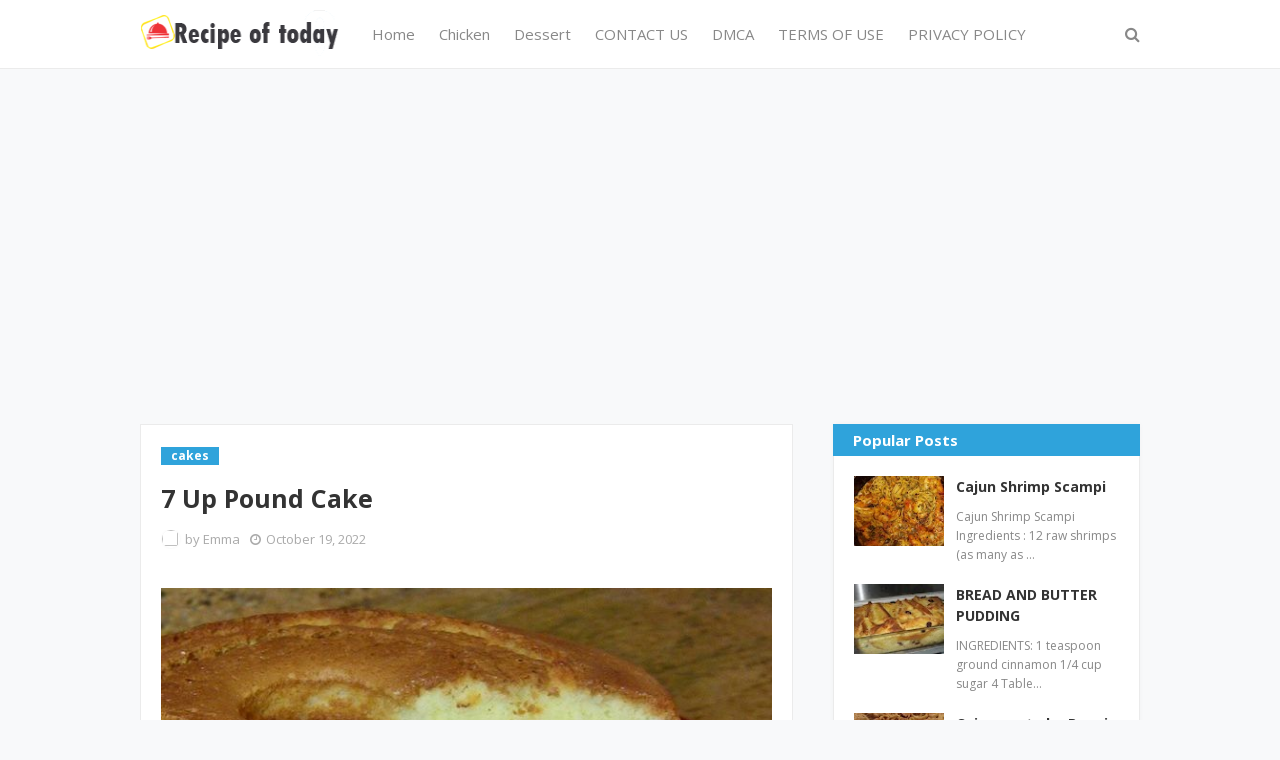

--- FILE ---
content_type: text/html; charset=utf-8
request_url: https://www.google.com/recaptcha/api2/aframe
body_size: 266
content:
<!DOCTYPE HTML><html><head><meta http-equiv="content-type" content="text/html; charset=UTF-8"></head><body><script nonce="2uUGY0mFoq7U3E2kwfpu1A">/** Anti-fraud and anti-abuse applications only. See google.com/recaptcha */ try{var clients={'sodar':'https://pagead2.googlesyndication.com/pagead/sodar?'};window.addEventListener("message",function(a){try{if(a.source===window.parent){var b=JSON.parse(a.data);var c=clients[b['id']];if(c){var d=document.createElement('img');d.src=c+b['params']+'&rc='+(localStorage.getItem("rc::a")?sessionStorage.getItem("rc::b"):"");window.document.body.appendChild(d);sessionStorage.setItem("rc::e",parseInt(sessionStorage.getItem("rc::e")||0)+1);localStorage.setItem("rc::h",'1769690953503');}}}catch(b){}});window.parent.postMessage("_grecaptcha_ready", "*");}catch(b){}</script></body></html>

--- FILE ---
content_type: text/javascript; charset=UTF-8
request_url: https://www.recipeoftoday.com/feeds/posts/default?alt=json-in-script&max-results=2&callback=jQuery1124034451672962512414_1769690951613&_=1769690951614
body_size: 5563
content:
// API callback
jQuery1124034451672962512414_1769690951613({"version":"1.0","encoding":"UTF-8","feed":{"xmlns":"http://www.w3.org/2005/Atom","xmlns$openSearch":"http://a9.com/-/spec/opensearchrss/1.0/","xmlns$blogger":"http://schemas.google.com/blogger/2008","xmlns$georss":"http://www.georss.org/georss","xmlns$gd":"http://schemas.google.com/g/2005","xmlns$thr":"http://purl.org/syndication/thread/1.0","id":{"$t":"tag:blogger.com,1999:blog-1748554373574594913"},"updated":{"$t":"2026-01-28T00:31:44.553-08:00"},"category":[{"term":"CHICKEN RECIPE"},{"term":"cakes"},{"term":"dinner"},{"term":"Shrimp"},{"term":"steak"},{"term":"cheesecake"},{"term":"pasta"},{"term":"Chicken"},{"term":"Beef"},{"term":"Pie"},{"term":"Beef tips"},{"term":"casserole"},{"term":"Bread"},{"term":"Cookies"},{"term":"cheesy"},{"term":"salad"},{"term":"Meatloaf"},{"term":"cabbage"},{"term":"potatoes"},{"term":"Taco"},{"term":"cheesesteak"},{"term":"sausage"},{"term":"Chocolate"},{"term":"Meatball"},{"term":"mushrooms"},{"term":"Banana"},{"term":"Goulash"},{"term":"Peanut Butter"},{"term":"Rice"},{"term":"Strawberry shortcake"},{"term":"dessert"},{"term":"potato"},{"term":"soup"},{"term":"Beef stew"},{"term":"pizza"},{"term":"shortcake"},{"term":"spghetti"},{"term":"Baked Crab Legs in Butter Sauce"},{"term":"Brownies"},{"term":"Cinnamon Bread"},{"term":"Coffee Cake"},{"term":"Cornbread"},{"term":"Cracker"},{"term":"Cream Cheese Chicken Enchiladas"},{"term":"Cream cheese"},{"term":"HAMBURGER"},{"term":"Noodles"},{"term":"Old fashioned goulash"},{"term":"Ooey Gooey Bars"},{"term":"Stir-Fry"},{"term":"Stuffing"},{"term":"Taco Casserole"},{"term":"YEAST ROLLS"},{"term":"bacon"},{"term":"burritos"},{"term":"cheeseburger"},{"term":"mac and cheese"},{"term":"salmon"},{"term":"7 minute frosting"},{"term":"A wonderful pie with a delicious and easy filling"},{"term":"AMAZING FORGOTTEN CHICKEN"},{"term":"AVOCADO TACOS"},{"term":"Air fry"},{"term":"Apple Dumplings"},{"term":"Arizona Sunshine Lemon Pie"},{"term":"Asparagus Stuffed Chicken Breast"},{"term":"BACON WRAPPED SMOKIES"},{"term":"Bacon and Tomato sandwiches"},{"term":"Baked Mac  Cheese"},{"term":"Baked Sweet and Sour Chicken"},{"term":"Baked cabbage steaks"},{"term":"Baked ribs recipe"},{"term":"Baklawa with walnut"},{"term":"Barrel cracker meatloaf"},{"term":"Bazlama turkish flatbread"},{"term":"Beef Shish Kebab"},{"term":"Beef Vegetable soup"},{"term":"Beef liver \u0026 onions"},{"term":"Big Mac French Toast"},{"term":"Biscuits"},{"term":"Blueberry"},{"term":"Blueberry Cheesecake"},{"term":"Boat pizza"},{"term":"Branda sandwich"},{"term":"Bread and Butter Pudding"},{"term":"Breadstick"},{"term":"Butter Buttermilk Biscuits"},{"term":"Butter biscuits"},{"term":"Buttermilk Pie"},{"term":"CHICKEN WINGS"},{"term":"CHOCOLATE CHIP DOUGHNUTS"},{"term":"CORNETTI"},{"term":"CRAB SEAFOOD SALAD"},{"term":"CREAM PUFFS"},{"term":"Cabbage Roll Casserole"},{"term":"Cabbage Soup With Smoked Sausage"},{"term":"Cajun Cabbage Jambalaya"},{"term":"Cajun Chicken An Broccoli Alfredo"},{"term":"Cajun Shrimp Deviled Eggs"},{"term":"Cannoncini stuffed with Italian cream"},{"term":"Carrot Cake"},{"term":"Cheddar Cheese Quick Bread"},{"term":"Cheesy Asparagus Casserole"},{"term":"Cheesy Ground Beef Dip"},{"term":"Cheesy Scalloped Potatoes"},{"term":"Chicken Casserole"},{"term":"Chicken Dressing Casserole"},{"term":"Chicken Noodle Soup"},{"term":"Chicken Parmesan"},{"term":"Chicken Pot Pie Bake"},{"term":"Chicken Shawarma"},{"term":"Chicken and dumplings dish"},{"term":"Chicken noodles casserole"},{"term":"Chicken pot pie"},{"term":"Chicken tacos  cheese"},{"term":"Chili Cheese Dog Bake Dinner"},{"term":"Chinese Pepper Steak  Onion"},{"term":"Chocolate Depression Cake"},{"term":"Chocolate Swiss roll"},{"term":"Churros"},{"term":"Cinnamon Rolls"},{"term":"Classic Potato Pancakes"},{"term":"Classic pot roast"},{"term":"Cloud cake"},{"term":"Coca Cola Cake"},{"term":"Comforting Chicken \u0026 Noodles Crock Pot"},{"term":"Copycat Texas Roadhouse Steak"},{"term":"Crab Stuffed Cheddar"},{"term":"Cracked cupcakes"},{"term":"Cranberry Orange Bread"},{"term":"Cream Cheese Squares"},{"term":"Creamed Chipped Beef on Toast"},{"term":"Creamy Bacon Chicken"},{"term":"Creamy Garlic Parmesan Chicken"},{"term":"Creamy cake"},{"term":"Crepes"},{"term":"Crockpot Chicken and Dumplings"},{"term":"Easy Beef stew"},{"term":"Easy Christmas Cake"},{"term":"Easy Peach Dumplings"},{"term":"Eggplant gratin"},{"term":"Enchiladas"},{"term":"Falafel Pitas"},{"term":"Famous Red Lobster Shrimp Scampi"},{"term":"Flatbread"},{"term":"Four cheese quiche"},{"term":"Fresh Apple Bundt Cake"},{"term":"Fried Chicken Legs"},{"term":"Fried Chicken Sandwich"},{"term":"Fries"},{"term":"Fudge"},{"term":"Fudge  Sweet"},{"term":"GARLIC PARMESAN ROASTED POTATOES"},{"term":"GRILLED CHICKEN AVOCADO CAESAR SALAD"},{"term":"Garlic"},{"term":"Garlic Butter Steak and Potatoes Skillet"},{"term":"Garlic Roasted Chicken Potatoes"},{"term":"German Chocolate Cake"},{"term":"German potato pancakes"},{"term":"Grilled Chicken Bowl"},{"term":"HOMEMADE CROISSANTS"},{"term":"Hamburger Casserole"},{"term":"Hawaiian Style Teriyaki Chicken"},{"term":"Healthy bananas"},{"term":"Homemade Caramel Cake"},{"term":"Homemade Chicago style deep dish pizza"},{"term":"Homemade Meatloaf"},{"term":"Homemade Payday Candy Bars"},{"term":"Homemade Spaghetti"},{"term":"Homemade spaghetti sauce"},{"term":"Honey  Mustard Chicken"},{"term":"Hot Fudge Brownie Bread"},{"term":"Ice Cream Sandwiches"},{"term":"Italian cake recipe"},{"term":"Jerk lemon pepper salmon"},{"term":"KICKIN FRIED CHICKEN"},{"term":"Loaded Cajun Potato"},{"term":"Loaded Cheesy Pocket Tacos"},{"term":"Loaded Potato Soup"},{"term":"Low carb enchilada meatballs"},{"term":"Low-Carb Bacon Cheeseburger Casserole"},{"term":"Lunch"},{"term":"MEXICAN RICE"},{"term":"Mac  cheese"},{"term":"Meat and Potato Casserole"},{"term":"Meatball Casserole"},{"term":"Meatloaf Dish"},{"term":"Melt In Your Mouth Chicken"},{"term":"Mexican Taco Lasagna"},{"term":"Mini Chicken Pies"},{"term":"Mississippi Mud Cake"},{"term":"Mozzarella"},{"term":"Muffins"},{"term":"Nachos"},{"term":"No Bake Chocolate Oat Bars"},{"term":"No-Bake Woolworth Icebox Cheesecake"},{"term":"Oklahoma nut candy"},{"term":"Okra"},{"term":"Old Coconut Cream Pie"},{"term":"Olive Artisan Bread"},{"term":"Oven Skillet Potatoes"},{"term":"POTATO CASSEROLE WITH CHEESE"},{"term":"Pancakes with mushrooms"},{"term":"Pasteis De Nata"},{"term":"Patatas Bravas"},{"term":"Pecan Cream Pie"},{"term":"Pecan Pie"},{"term":"Pecan Pie Cobbler"},{"term":"Pene pasta"},{"term":"Pioneer Woman Sausage Gravy"},{"term":"Pot Roast  Potatoes and Carrots"},{"term":"Potato soufflé"},{"term":"Potato soup"},{"term":"Quick  delicious sandwiches"},{"term":"Quick delicious sandwiches"},{"term":"Raspberry Coffee Cake"},{"term":"Roasted Vegetables"},{"term":"STUFFED PEPPERS"},{"term":"Salted Caramel Kentucky Butter Cake"},{"term":"Sandwich"},{"term":"Sandwich BLT"},{"term":"Scalloped Potatoes"},{"term":"Seafood Mac and Cheese"},{"term":"Shepherd’s Pie"},{"term":"Shrimp  mushroom pasta"},{"term":"Shrimp \u0026 Teriyaki Steak Noodles"},{"term":"Skillet chicken"},{"term":"Sloppy Joe Grilled Burritos"},{"term":"Smothered Chicken  Creamed Spinach"},{"term":"Smothered Hamburger Steak"},{"term":"Snickerdoodle Muffins Recipe"},{"term":"Southern Fried Chicken Batter"},{"term":"Standing Rib Roast"},{"term":"Strawberry"},{"term":"Strawberry Cream Cheese Rolls"},{"term":"Stuffed Pepper Soup"},{"term":"Sweet Blueberry Biscuits"},{"term":"TACO PIZZA"},{"term":"TOFFEE"},{"term":"Tater Tot Casserole Breakfast"},{"term":"Tator Tots"},{"term":"Texas Roadhouse Chili"},{"term":"The Best Pasta Salad"},{"term":"Toast"},{"term":"Toast Sloppy"},{"term":"Tortilla-style fried vegetables"},{"term":"Traditional Irish Beef Stew"},{"term":"Tres Leches Cake"},{"term":"Twix"},{"term":"Ultra moist marble cake"},{"term":"Walking Taco Casserole"},{"term":"White almond wedding cake"},{"term":"Woman’s Apple"},{"term":"YOGURT CAKE"},{"term":"avocado"},{"term":"bars"},{"term":"bell peppers"},{"term":"breakfast"},{"term":"butter milk"},{"term":"corn"},{"term":"fish"},{"term":"lasagna"},{"term":"mushroom sauce"},{"term":"old fashioned sour cream"},{"term":"patties"},{"term":"pineapple cupcake"},{"term":"proof"},{"term":"shepherd's gratin"},{"term":"shepherds"},{"term":"souffle pancakes"},{"term":"steak recipe"},{"term":"stuffing balls"},{"term":"taco dip"},{"term":"vanilla"},{"term":"𝐆𝐫𝐢𝐥𝐥𝐞𝐝 𝐒𝐚𝐥𝐦𝐨𝐧 𝐌𝐚𝐧𝐠𝐨 𝐒𝐚𝐥𝐬𝐚 𝐂𝐨𝐜𝐨𝐧𝐮𝐭  𝐑𝐢𝐜𝐞"},{"term":"𝐍𝐞𝐰 𝐘𝐨𝐫𝐤 𝐜𝐡𝐞𝐞𝐬𝐞𝐜𝐚𝐤𝐞"}],"title":{"type":"text","$t":"Recipe of today"},"subtitle":{"type":"html","$t":"Find recipes for traditional dishes, sweet and savoury classics as well as cooking and baking tips. All our recipes are simple to make and include pictures"},"link":[{"rel":"http://schemas.google.com/g/2005#feed","type":"application/atom+xml","href":"https:\/\/www.recipeoftoday.com\/feeds\/posts\/default"},{"rel":"self","type":"application/atom+xml","href":"https:\/\/www.blogger.com\/feeds\/1748554373574594913\/posts\/default?alt=json-in-script\u0026max-results=2"},{"rel":"alternate","type":"text/html","href":"https:\/\/www.recipeoftoday.com\/"},{"rel":"hub","href":"http://pubsubhubbub.appspot.com/"},{"rel":"next","type":"application/atom+xml","href":"https:\/\/www.blogger.com\/feeds\/1748554373574594913\/posts\/default?alt=json-in-script\u0026start-index=3\u0026max-results=2"}],"author":[{"name":{"$t":"Emma "},"uri":{"$t":"http:\/\/www.blogger.com\/profile\/05802716533130462195"},"email":{"$t":"noreply@blogger.com"},"gd$image":{"rel":"http://schemas.google.com/g/2005#thumbnail","width":"16","height":"16","src":"https:\/\/img1.blogblog.com\/img\/b16-rounded.gif"}}],"generator":{"version":"7.00","uri":"http://www.blogger.com","$t":"Blogger"},"openSearch$totalResults":{"$t":"1714"},"openSearch$startIndex":{"$t":"1"},"openSearch$itemsPerPage":{"$t":"2"},"entry":[{"id":{"$t":"tag:blogger.com,1999:blog-1748554373574594913.post-645114105901133922"},"published":{"$t":"2024-10-28T07:53:00.000-07:00"},"updated":{"$t":"2024-10-28T07:53:43.046-07:00"},"title":{"type":"text","$t":"Cheddar Broccoli Potato Soup"},"content":{"type":"html","$t":"\u003Cp\u003E\u0026nbsp;Broccoli Potato Soup is perfect whether you’re looking for a comforting dish reminiscent of grandma’s cooking, a new favorite soul food, or just a filling and healthy dinner. I hope you like cooking!\u003C\/p\u003E\u003Cdiv class=\"separator\" style=\"clear: both; text-align: center;\"\u003E\u003Ca href=\"https:\/\/blogger.googleusercontent.com\/img\/b\/R29vZ2xl\/AVvXsEh0e8T_yo8L07TIKTyV7KmQUBRi293WGFjn0P62iKeFNRETC_OvmSQoreU9NclUYH4zW5Xuy9enL-bNZVFPCSxOPfuBiFttN9gEvdk7M1Fg6u6j1oVXcCv64lV-6nkbW480iJYboDOtygEazhqgnBpc0w_UqFotNrYhK4ZGt_N2OYL9NUHvX7704BBjxbSh\/s1232\/cheddar%20broccoli%20soup.jpg\" imageanchor=\"1\" style=\"margin-left: 1em; margin-right: 1em;\"\u003E\u003Cimg border=\"0\" data-original-height=\"1232\" data-original-width=\"928\" src=\"https:\/\/blogger.googleusercontent.com\/img\/b\/R29vZ2xl\/AVvXsEh0e8T_yo8L07TIKTyV7KmQUBRi293WGFjn0P62iKeFNRETC_OvmSQoreU9NclUYH4zW5Xuy9enL-bNZVFPCSxOPfuBiFttN9gEvdk7M1Fg6u6j1oVXcCv64lV-6nkbW480iJYboDOtygEazhqgnBpc0w_UqFotNrYhK4ZGt_N2OYL9NUHvX7704BBjxbSh\/s16000\/cheddar%20broccoli%20soup.jpg\" \/\u003E\u003C\/a\u003E\u003C\/div\u003E\u003Cbr \/\u003E\u003Ch3 style=\"text-align: left;\"\u003EIngredients\u003C\/h3\u003E\u003Cp\u003ETwo cans of 14.5 oz of vegetable or chicken broth with little sodium\u003C\/p\u003E\u003Cp\u003E2–3 big carrots, chopped\u003C\/p\u003E\u003Cp\u003Epotatoes, four medium-sized, peeled and cubed\u003C\/p\u003E\u003Cp\u003E2 little broccoli spears, coarsely chopped\u003C\/p\u003E\u003Cp\u003E1 teaspoon of powdered onion\u003C\/p\u003E\u003Cp\u003E1\/3 cup of purpose-built flour\u003C\/p\u003E\u003Cp\u003Ethree tablespoons of unsalted butter\u003C\/p\u003E\u003Cp\u003E3 and a half cups of milk plus more as needed\u003C\/p\u003E\u003Cp\u003Ea teaspoon of salt\u003C\/p\u003E\u003Cp\u003EFor garnish, you may add an additional 1\/4 cup of shredded cheddar cheese.\u003C\/p\u003E\u003Cp\u003Egarlic pepper, measuring half a teaspoon\u003C\/p\u003E\u003Cp\u003E6 pieces of cooked and diced bacon\u003C\/p\u003E\u003Ch3 style=\"text-align: left;\"\u003EHow To Make Cheddar Broccoli Potato Soup\u003C\/h3\u003E\u003Cp\u003EPut a big saucepan over medium-high heat and start cooking. Cook the potatoes, carrots, chicken stock, and onion powder in a saucepan. Before turning the heat down to medium-low, bring the ingredients to a rolling boil.\u003C\/p\u003E\u003Cp\u003ESimmer, covered, for about 10 minutes, until the veggies are tender.\u003C\/p\u003E\u003Cp\u003EReturn the lid to the saucepan and stir in the chopped broccoli. Simmer for a further ten minutes.\u003C\/p\u003E\u003Cp\u003EGet the cheese sauce ready while the veggies are boiling in the pot. Put the butter in a separate pan and melt it over medium-low heat. Whisk in the flour slowly while cooking for about one minute, or until it becomes a golden brown color.\u003C\/p\u003E\u003Cp\u003EAssist with whisking in the milk gradually. In about 5 minutes, or when the sauce begins to thicken, increase the heat to medium and whisk constantly.\u003C\/p\u003E\u003Cp\u003EMelt the shredded cheddar cheese by adding it to the sauce and tossing it in. Garlic pepper and salt should be added now.\u003C\/p\u003E\u003Cp\u003EAfter the vegetables have simmered, stir in the cheese sauce until well combined.\u003C\/p\u003E\u003Cp\u003EAdd more milk to make the soup the consistency you want if you want it thinner. It may be necessary to add more salt and garlic pepper based on your taste evaluation.\u003C\/p\u003E\u003Cp\u003EChopped bacon and more cheese, if you so wish, may be added as a final touch.\u003C\/p\u003E"},"link":[{"rel":"replies","type":"application/atom+xml","href":"https:\/\/www.recipeoftoday.com\/feeds\/645114105901133922\/comments\/default","title":"Post Comments"},{"rel":"replies","type":"text/html","href":"https:\/\/www.recipeoftoday.com\/2024\/10\/cheddar-broccoli-potato-soup.html#comment-form","title":"8 Comments"},{"rel":"edit","type":"application/atom+xml","href":"https:\/\/www.blogger.com\/feeds\/1748554373574594913\/posts\/default\/645114105901133922"},{"rel":"self","type":"application/atom+xml","href":"https:\/\/www.blogger.com\/feeds\/1748554373574594913\/posts\/default\/645114105901133922"},{"rel":"alternate","type":"text/html","href":"https:\/\/www.recipeoftoday.com\/2024\/10\/cheddar-broccoli-potato-soup.html","title":"Cheddar Broccoli Potato Soup"}],"author":[{"name":{"$t":"Emma "},"uri":{"$t":"http:\/\/www.blogger.com\/profile\/05802716533130462195"},"email":{"$t":"noreply@blogger.com"},"gd$image":{"rel":"http://schemas.google.com/g/2005#thumbnail","width":"16","height":"16","src":"https:\/\/img1.blogblog.com\/img\/b16-rounded.gif"}}],"media$thumbnail":{"xmlns$media":"http://search.yahoo.com/mrss/","url":"https:\/\/blogger.googleusercontent.com\/img\/b\/R29vZ2xl\/AVvXsEh0e8T_yo8L07TIKTyV7KmQUBRi293WGFjn0P62iKeFNRETC_OvmSQoreU9NclUYH4zW5Xuy9enL-bNZVFPCSxOPfuBiFttN9gEvdk7M1Fg6u6j1oVXcCv64lV-6nkbW480iJYboDOtygEazhqgnBpc0w_UqFotNrYhK4ZGt_N2OYL9NUHvX7704BBjxbSh\/s72-c\/cheddar%20broccoli%20soup.jpg","height":"72","width":"72"},"thr$total":{"$t":"8"}},{"id":{"$t":"tag:blogger.com,1999:blog-1748554373574594913.post-3176654384528700349"},"published":{"$t":"2024-01-19T14:17:00.000-08:00"},"updated":{"$t":"2024-01-19T14:17:58.574-08:00"},"category":[{"scheme":"http://www.blogger.com/atom/ns#","term":"Crepes"}],"title":{"type":"text","$t":"Crepes recipe"},"content":{"type":"html","$t":"\u003Cp\u003E\u003C\/p\u003E\u003Cdiv class=\"separator\" style=\"clear: both; text-align: center;\"\u003E\u003Ca href=\"https:\/\/blogger.googleusercontent.com\/img\/b\/R29vZ2xl\/AVvXsEhwKWDj6ivE_rLzJqF25lMndIoO1BBkfVALIOo6uj2NDVnbKazZemvIcPWXxo8E-LwCY_-SBX9sI6NziUUN_GWqlLPDrnhv9-xVLbD-MhU8u_VewleByY5X5dI78_ztSCjzHeSQL6CLRAGFo1GePQVRmFrx2g-rkjxn-4XVqQHHSuj7asovA3iUvvsTCLKx\/s1280\/Logopit_1663605007268_compress20.jpg\" imageanchor=\"1\" style=\"margin-left: 1em; margin-right: 1em;\"\u003E\u003Cimg border=\"0\" data-original-height=\"720\" data-original-width=\"1280\" src=\"https:\/\/blogger.googleusercontent.com\/img\/b\/R29vZ2xl\/AVvXsEhwKWDj6ivE_rLzJqF25lMndIoO1BBkfVALIOo6uj2NDVnbKazZemvIcPWXxo8E-LwCY_-SBX9sI6NziUUN_GWqlLPDrnhv9-xVLbD-MhU8u_VewleByY5X5dI78_ztSCjzHeSQL6CLRAGFo1GePQVRmFrx2g-rkjxn-4XVqQHHSuj7asovA3iUvvsTCLKx\/s16000\/Logopit_1663605007268_compress20.jpg\" \/\u003E\u003C\/a\u003E\u003C\/div\u003E\u003Cbr \/\u003E\u003Ch2 style=\"text-align: left;\"\u003EIngredients:\u003C\/h2\u003E\u003Cp\u003E\u003C\/p\u003E\u003Cp\u003E1 cup all-purpose flour\u003C\/p\u003E\u003Cp\u003E2 eggs\u003C\/p\u003E\u003Cp\u003E½ cup milk\u003C\/p\u003E\u003Cp\u003E½ cup water\u003C\/p\u003E\u003Cp\u003E¼ teaspoon salt\u003C\/p\u003E\u003Cp\u003E2 tablespoons butter, melted\u003C\/p\u003E\u003Ch3 style=\"text-align: left;\"\u003EPREPARATION:\u003C\/h3\u003E\u003Cp\u003EStep 1In an enormous blending bowl, whisk together the flour and the eggs. Bit by bit include the milk and water, mixing to consolidate. Add the salt and spread; beat until smooth.\u003C\/p\u003E\u003Cp\u003E\u003Cbr \/\u003E\u003C\/p\u003E\u003Cp\u003EStep 2Heat a softly oiled iron or skillet over medium high intensity. Pour or scoop the player onto the frying pan, utilizing roughly 1\/4 cup for each crepe. Slant the dish with a round movement so the hitter covers the surface equally.\u003C\/p\u003E\u003Cp\u003E\u003Cbr \/\u003E\u003C\/p\u003E\u003Cp\u003EStep 3Cook the crepe for around 2 minutes, until the base is light brown. Release with a spatula, turn and cook the opposite side. Serve hot.\u003C\/p\u003E\u003Cp\u003E\u003Cbr \/\u003E\u003C\/p\u003E\u003Cp\u003EEnjoy !\u003C\/p\u003E"},"link":[{"rel":"replies","type":"application/atom+xml","href":"https:\/\/www.recipeoftoday.com\/feeds\/3176654384528700349\/comments\/default","title":"Post Comments"},{"rel":"replies","type":"text/html","href":"https:\/\/www.recipeoftoday.com\/2024\/01\/crepes-recipe.html#comment-form","title":"6 Comments"},{"rel":"edit","type":"application/atom+xml","href":"https:\/\/www.blogger.com\/feeds\/1748554373574594913\/posts\/default\/3176654384528700349"},{"rel":"self","type":"application/atom+xml","href":"https:\/\/www.blogger.com\/feeds\/1748554373574594913\/posts\/default\/3176654384528700349"},{"rel":"alternate","type":"text/html","href":"https:\/\/www.recipeoftoday.com\/2024\/01\/crepes-recipe.html","title":"Crepes recipe"}],"author":[{"name":{"$t":"Emma "},"uri":{"$t":"http:\/\/www.blogger.com\/profile\/05802716533130462195"},"email":{"$t":"noreply@blogger.com"},"gd$image":{"rel":"http://schemas.google.com/g/2005#thumbnail","width":"16","height":"16","src":"https:\/\/img1.blogblog.com\/img\/b16-rounded.gif"}}],"media$thumbnail":{"xmlns$media":"http://search.yahoo.com/mrss/","url":"https:\/\/blogger.googleusercontent.com\/img\/b\/R29vZ2xl\/AVvXsEhwKWDj6ivE_rLzJqF25lMndIoO1BBkfVALIOo6uj2NDVnbKazZemvIcPWXxo8E-LwCY_-SBX9sI6NziUUN_GWqlLPDrnhv9-xVLbD-MhU8u_VewleByY5X5dI78_ztSCjzHeSQL6CLRAGFo1GePQVRmFrx2g-rkjxn-4XVqQHHSuj7asovA3iUvvsTCLKx\/s72-c\/Logopit_1663605007268_compress20.jpg","height":"72","width":"72"},"thr$total":{"$t":"6"}}]}});

--- FILE ---
content_type: application/javascript; charset=utf-8
request_url: https://fundingchoicesmessages.google.com/f/AGSKWxX8YuBEPYTlOi8CmWaL_y7ciRWJi4uO97mo03QRh131ew9Kf5Vht_TWgSy049C5GP1FVJZbr8a1S4KfjG4LyUT-QVk-KRiD62MTWczwichSf_s5UPM5PJHRWl_f930hRGTM9sp6fs1bHmdFe2bNT-sWGiVwjLICJLN4p0r_3ukkO8hdnQOXD8kpaSXZ/_/amzn_ads./requestmyspacead.-ad-300x600-/cms/js/ad_/newAdfoxConfig.
body_size: -1285
content:
window['33649c0a-3c68-466d-8627-aac1980b969e'] = true;

--- FILE ---
content_type: text/javascript; charset=UTF-8
request_url: https://www.recipeoftoday.com/feeds/posts/default/-/CHICKEN%20RECIPE?alt=json-in-script&max-results=2&callback=jQuery1124034451672962512414_1769690951615&_=1769690951616
body_size: 5697
content:
// API callback
jQuery1124034451672962512414_1769690951615({"version":"1.0","encoding":"UTF-8","feed":{"xmlns":"http://www.w3.org/2005/Atom","xmlns$openSearch":"http://a9.com/-/spec/opensearchrss/1.0/","xmlns$blogger":"http://schemas.google.com/blogger/2008","xmlns$georss":"http://www.georss.org/georss","xmlns$gd":"http://schemas.google.com/g/2005","xmlns$thr":"http://purl.org/syndication/thread/1.0","id":{"$t":"tag:blogger.com,1999:blog-1748554373574594913"},"updated":{"$t":"2026-01-28T00:31:44.553-08:00"},"category":[{"term":"CHICKEN RECIPE"},{"term":"cakes"},{"term":"dinner"},{"term":"Shrimp"},{"term":"steak"},{"term":"cheesecake"},{"term":"pasta"},{"term":"Chicken"},{"term":"Beef"},{"term":"Pie"},{"term":"Beef tips"},{"term":"casserole"},{"term":"Bread"},{"term":"Cookies"},{"term":"cheesy"},{"term":"salad"},{"term":"Meatloaf"},{"term":"cabbage"},{"term":"potatoes"},{"term":"Taco"},{"term":"cheesesteak"},{"term":"sausage"},{"term":"Chocolate"},{"term":"Meatball"},{"term":"mushrooms"},{"term":"Banana"},{"term":"Goulash"},{"term":"Peanut Butter"},{"term":"Rice"},{"term":"Strawberry shortcake"},{"term":"dessert"},{"term":"potato"},{"term":"soup"},{"term":"Beef stew"},{"term":"pizza"},{"term":"shortcake"},{"term":"spghetti"},{"term":"Baked Crab Legs in Butter Sauce"},{"term":"Brownies"},{"term":"Cinnamon Bread"},{"term":"Coffee Cake"},{"term":"Cornbread"},{"term":"Cracker"},{"term":"Cream Cheese Chicken Enchiladas"},{"term":"Cream cheese"},{"term":"HAMBURGER"},{"term":"Noodles"},{"term":"Old fashioned goulash"},{"term":"Ooey Gooey Bars"},{"term":"Stir-Fry"},{"term":"Stuffing"},{"term":"Taco Casserole"},{"term":"YEAST ROLLS"},{"term":"bacon"},{"term":"burritos"},{"term":"cheeseburger"},{"term":"mac and cheese"},{"term":"salmon"},{"term":"7 minute frosting"},{"term":"A wonderful pie with a delicious and easy filling"},{"term":"AMAZING FORGOTTEN CHICKEN"},{"term":"AVOCADO TACOS"},{"term":"Air fry"},{"term":"Apple Dumplings"},{"term":"Arizona Sunshine Lemon Pie"},{"term":"Asparagus Stuffed Chicken Breast"},{"term":"BACON WRAPPED SMOKIES"},{"term":"Bacon and Tomato sandwiches"},{"term":"Baked Mac  Cheese"},{"term":"Baked Sweet and Sour Chicken"},{"term":"Baked cabbage steaks"},{"term":"Baked ribs recipe"},{"term":"Baklawa with walnut"},{"term":"Barrel cracker meatloaf"},{"term":"Bazlama turkish flatbread"},{"term":"Beef Shish Kebab"},{"term":"Beef Vegetable soup"},{"term":"Beef liver \u0026 onions"},{"term":"Big Mac French Toast"},{"term":"Biscuits"},{"term":"Blueberry"},{"term":"Blueberry Cheesecake"},{"term":"Boat pizza"},{"term":"Branda sandwich"},{"term":"Bread and Butter Pudding"},{"term":"Breadstick"},{"term":"Butter Buttermilk Biscuits"},{"term":"Butter biscuits"},{"term":"Buttermilk Pie"},{"term":"CHICKEN WINGS"},{"term":"CHOCOLATE CHIP DOUGHNUTS"},{"term":"CORNETTI"},{"term":"CRAB SEAFOOD SALAD"},{"term":"CREAM PUFFS"},{"term":"Cabbage Roll Casserole"},{"term":"Cabbage Soup With Smoked Sausage"},{"term":"Cajun Cabbage Jambalaya"},{"term":"Cajun Chicken An Broccoli Alfredo"},{"term":"Cajun Shrimp Deviled Eggs"},{"term":"Cannoncini stuffed with Italian cream"},{"term":"Carrot Cake"},{"term":"Cheddar Cheese Quick Bread"},{"term":"Cheesy Asparagus Casserole"},{"term":"Cheesy Ground Beef Dip"},{"term":"Cheesy Scalloped Potatoes"},{"term":"Chicken Casserole"},{"term":"Chicken Dressing Casserole"},{"term":"Chicken Noodle Soup"},{"term":"Chicken Parmesan"},{"term":"Chicken Pot Pie Bake"},{"term":"Chicken Shawarma"},{"term":"Chicken and dumplings dish"},{"term":"Chicken noodles casserole"},{"term":"Chicken pot pie"},{"term":"Chicken tacos  cheese"},{"term":"Chili Cheese Dog Bake Dinner"},{"term":"Chinese Pepper Steak  Onion"},{"term":"Chocolate Depression Cake"},{"term":"Chocolate Swiss roll"},{"term":"Churros"},{"term":"Cinnamon Rolls"},{"term":"Classic Potato Pancakes"},{"term":"Classic pot roast"},{"term":"Cloud cake"},{"term":"Coca Cola Cake"},{"term":"Comforting Chicken \u0026 Noodles Crock Pot"},{"term":"Copycat Texas Roadhouse Steak"},{"term":"Crab Stuffed Cheddar"},{"term":"Cracked cupcakes"},{"term":"Cranberry Orange Bread"},{"term":"Cream Cheese Squares"},{"term":"Creamed Chipped Beef on Toast"},{"term":"Creamy Bacon Chicken"},{"term":"Creamy Garlic Parmesan Chicken"},{"term":"Creamy cake"},{"term":"Crepes"},{"term":"Crockpot Chicken and Dumplings"},{"term":"Easy Beef stew"},{"term":"Easy Christmas Cake"},{"term":"Easy Peach Dumplings"},{"term":"Eggplant gratin"},{"term":"Enchiladas"},{"term":"Falafel Pitas"},{"term":"Famous Red Lobster Shrimp Scampi"},{"term":"Flatbread"},{"term":"Four cheese quiche"},{"term":"Fresh Apple Bundt Cake"},{"term":"Fried Chicken Legs"},{"term":"Fried Chicken Sandwich"},{"term":"Fries"},{"term":"Fudge"},{"term":"Fudge  Sweet"},{"term":"GARLIC PARMESAN ROASTED POTATOES"},{"term":"GRILLED CHICKEN AVOCADO CAESAR SALAD"},{"term":"Garlic"},{"term":"Garlic Butter Steak and Potatoes Skillet"},{"term":"Garlic Roasted Chicken Potatoes"},{"term":"German Chocolate Cake"},{"term":"German potato pancakes"},{"term":"Grilled Chicken Bowl"},{"term":"HOMEMADE CROISSANTS"},{"term":"Hamburger Casserole"},{"term":"Hawaiian Style Teriyaki Chicken"},{"term":"Healthy bananas"},{"term":"Homemade Caramel Cake"},{"term":"Homemade Chicago style deep dish pizza"},{"term":"Homemade Meatloaf"},{"term":"Homemade Payday Candy Bars"},{"term":"Homemade Spaghetti"},{"term":"Homemade spaghetti sauce"},{"term":"Honey  Mustard Chicken"},{"term":"Hot Fudge Brownie Bread"},{"term":"Ice Cream Sandwiches"},{"term":"Italian cake recipe"},{"term":"Jerk lemon pepper salmon"},{"term":"KICKIN FRIED CHICKEN"},{"term":"Loaded Cajun Potato"},{"term":"Loaded Cheesy Pocket Tacos"},{"term":"Loaded Potato Soup"},{"term":"Low carb enchilada meatballs"},{"term":"Low-Carb Bacon Cheeseburger Casserole"},{"term":"Lunch"},{"term":"MEXICAN RICE"},{"term":"Mac  cheese"},{"term":"Meat and Potato Casserole"},{"term":"Meatball Casserole"},{"term":"Meatloaf Dish"},{"term":"Melt In Your Mouth Chicken"},{"term":"Mexican Taco Lasagna"},{"term":"Mini Chicken Pies"},{"term":"Mississippi Mud Cake"},{"term":"Mozzarella"},{"term":"Muffins"},{"term":"Nachos"},{"term":"No Bake Chocolate Oat Bars"},{"term":"No-Bake Woolworth Icebox Cheesecake"},{"term":"Oklahoma nut candy"},{"term":"Okra"},{"term":"Old Coconut Cream Pie"},{"term":"Olive Artisan Bread"},{"term":"Oven Skillet Potatoes"},{"term":"POTATO CASSEROLE WITH CHEESE"},{"term":"Pancakes with mushrooms"},{"term":"Pasteis De Nata"},{"term":"Patatas Bravas"},{"term":"Pecan Cream Pie"},{"term":"Pecan Pie"},{"term":"Pecan Pie Cobbler"},{"term":"Pene pasta"},{"term":"Pioneer Woman Sausage Gravy"},{"term":"Pot Roast  Potatoes and Carrots"},{"term":"Potato soufflé"},{"term":"Potato soup"},{"term":"Quick  delicious sandwiches"},{"term":"Quick delicious sandwiches"},{"term":"Raspberry Coffee Cake"},{"term":"Roasted Vegetables"},{"term":"STUFFED PEPPERS"},{"term":"Salted Caramel Kentucky Butter Cake"},{"term":"Sandwich"},{"term":"Sandwich BLT"},{"term":"Scalloped Potatoes"},{"term":"Seafood Mac and Cheese"},{"term":"Shepherd’s Pie"},{"term":"Shrimp  mushroom pasta"},{"term":"Shrimp \u0026 Teriyaki Steak Noodles"},{"term":"Skillet chicken"},{"term":"Sloppy Joe Grilled Burritos"},{"term":"Smothered Chicken  Creamed Spinach"},{"term":"Smothered Hamburger Steak"},{"term":"Snickerdoodle Muffins Recipe"},{"term":"Southern Fried Chicken Batter"},{"term":"Standing Rib Roast"},{"term":"Strawberry"},{"term":"Strawberry Cream Cheese Rolls"},{"term":"Stuffed Pepper Soup"},{"term":"Sweet Blueberry Biscuits"},{"term":"TACO PIZZA"},{"term":"TOFFEE"},{"term":"Tater Tot Casserole Breakfast"},{"term":"Tator Tots"},{"term":"Texas Roadhouse Chili"},{"term":"The Best Pasta Salad"},{"term":"Toast"},{"term":"Toast Sloppy"},{"term":"Tortilla-style fried vegetables"},{"term":"Traditional Irish Beef Stew"},{"term":"Tres Leches Cake"},{"term":"Twix"},{"term":"Ultra moist marble cake"},{"term":"Walking Taco Casserole"},{"term":"White almond wedding cake"},{"term":"Woman’s Apple"},{"term":"YOGURT CAKE"},{"term":"avocado"},{"term":"bars"},{"term":"bell peppers"},{"term":"breakfast"},{"term":"butter milk"},{"term":"corn"},{"term":"fish"},{"term":"lasagna"},{"term":"mushroom sauce"},{"term":"old fashioned sour cream"},{"term":"patties"},{"term":"pineapple cupcake"},{"term":"proof"},{"term":"shepherd's gratin"},{"term":"shepherds"},{"term":"souffle pancakes"},{"term":"steak recipe"},{"term":"stuffing balls"},{"term":"taco dip"},{"term":"vanilla"},{"term":"𝐆𝐫𝐢𝐥𝐥𝐞𝐝 𝐒𝐚𝐥𝐦𝐨𝐧 𝐌𝐚𝐧𝐠𝐨 𝐒𝐚𝐥𝐬𝐚 𝐂𝐨𝐜𝐨𝐧𝐮𝐭  𝐑𝐢𝐜𝐞"},{"term":"𝐍𝐞𝐰 𝐘𝐨𝐫𝐤 𝐜𝐡𝐞𝐞𝐬𝐞𝐜𝐚𝐤𝐞"}],"title":{"type":"text","$t":"Recipe of today"},"subtitle":{"type":"html","$t":"Find recipes for traditional dishes, sweet and savoury classics as well as cooking and baking tips. All our recipes are simple to make and include pictures"},"link":[{"rel":"http://schemas.google.com/g/2005#feed","type":"application/atom+xml","href":"https:\/\/www.recipeoftoday.com\/feeds\/posts\/default"},{"rel":"self","type":"application/atom+xml","href":"https:\/\/www.blogger.com\/feeds\/1748554373574594913\/posts\/default\/-\/CHICKEN+RECIPE?alt=json-in-script\u0026max-results=2"},{"rel":"alternate","type":"text/html","href":"https:\/\/www.recipeoftoday.com\/search\/label\/CHICKEN%20RECIPE"},{"rel":"hub","href":"http://pubsubhubbub.appspot.com/"},{"rel":"next","type":"application/atom+xml","href":"https:\/\/www.blogger.com\/feeds\/1748554373574594913\/posts\/default\/-\/CHICKEN+RECIPE\/-\/CHICKEN+RECIPE?alt=json-in-script\u0026start-index=3\u0026max-results=2"}],"author":[{"name":{"$t":"Emma "},"uri":{"$t":"http:\/\/www.blogger.com\/profile\/05802716533130462195"},"email":{"$t":"noreply@blogger.com"},"gd$image":{"rel":"http://schemas.google.com/g/2005#thumbnail","width":"16","height":"16","src":"https:\/\/img1.blogblog.com\/img\/b16-rounded.gif"}}],"generator":{"version":"7.00","uri":"http://www.blogger.com","$t":"Blogger"},"openSearch$totalResults":{"$t":"72"},"openSearch$startIndex":{"$t":"1"},"openSearch$itemsPerPage":{"$t":"2"},"entry":[{"id":{"$t":"tag:blogger.com,1999:blog-1748554373574594913.post-1261632557011457311"},"published":{"$t":"2022-12-29T12:55:00.002-08:00"},"updated":{"$t":"2022-12-29T12:55:07.663-08:00"},"category":[{"scheme":"http://www.blogger.com/atom/ns#","term":"CHICKEN RECIPE"}],"title":{"type":"text","$t":"Chicken pot pie bake"},"content":{"type":"html","$t":"\u003Cp\u003E\u003C\/p\u003E\u003Cdiv class=\"separator\" style=\"clear: both; text-align: center;\"\u003E\u003Ca href=\"https:\/\/blogger.googleusercontent.com\/img\/b\/R29vZ2xl\/AVvXsEhKSNaAt0P21M6LUTKwSsZ8Jb5M5tJkgZ82p3qAeHEUwCw43lB3KzPowvfXF9FcQxihlUZN1_J0qw2a6EizJZZAQBzpEA9Xjz-hq-nvt0FyGg2C1PKflpx9TD5QZKiYUHFQ6i5cyubnE7Cs362svb2o-6kcfokYZ3RIRue0SsDywzOXMHWSJW7eD6_f-A\/s697\/Chicken%20pot%20pie%20bake.jpg\" imageanchor=\"1\" style=\"margin-left: 1em; margin-right: 1em;\"\u003E\u003Cimg alt=\"Chicken pot pie bake\" border=\"0\" data-original-height=\"697\" data-original-width=\"526\" src=\"https:\/\/blogger.googleusercontent.com\/img\/b\/R29vZ2xl\/AVvXsEhKSNaAt0P21M6LUTKwSsZ8Jb5M5tJkgZ82p3qAeHEUwCw43lB3KzPowvfXF9FcQxihlUZN1_J0qw2a6EizJZZAQBzpEA9Xjz-hq-nvt0FyGg2C1PKflpx9TD5QZKiYUHFQ6i5cyubnE7Cs362svb2o-6kcfokYZ3RIRue0SsDywzOXMHWSJW7eD6_f-A\/s16000\/Chicken%20pot%20pie%20bake.jpg\" title=\"Chicken pot pie bake\" \/\u003E\u003C\/a\u003E\u003C\/div\u003E\u003Ch1 style=\"text-align: left;\"\u003EChicken pot pie bake\u003C\/h1\u003E\u003Cp style=\"text-align: left;\"\u003E\u003C\/p\u003E\u003Cdiv style=\"text-align: left;\"\u003E\u003Ch2 style=\"text-align: left;\"\u003E\u003Cspan style=\"background-color: white; color: #050505; font-family: \u0026quot;Segoe UI Historic\u0026quot;, \u0026quot;Segoe UI\u0026quot;, Helvetica, Arial, sans-serif; font-size: 15px;\"\u003EIngredients\u003C\/span\u003E\u003C\/h2\u003E\u003Cspan style=\"background-color: white; color: #050505; font-family: \u0026quot;Segoe UI Historic\u0026quot;, \u0026quot;Segoe UI\u0026quot;, Helvetica, Arial, sans-serif; font-size: 15px;\"\u003E1 can Pillsbury Grands Biscuits 8 biscuits\u003Cbr \/\u003E\u003C\/span\u003E\u003Cspan style=\"background-color: white; color: #050505; font-family: \u0026quot;Segoe UI Historic\u0026quot;, \u0026quot;Segoe UI\u0026quot;, Helvetica, Arial, sans-serif; font-size: 15px;\"\u003E2 tablespoons butter\u003Cbr \/\u003E\u003C\/span\u003E\u003Cspan style=\"background-color: white; color: #050505; font-family: \u0026quot;Segoe UI Historic\u0026quot;, \u0026quot;Segoe UI\u0026quot;, Helvetica, Arial, sans-serif; font-size: 15px;\"\u003E1 small package of the frozen veggie mix: carrots, peas, corn, and green beans\u003Cbr \/\u003E\u003C\/span\u003E\u003Cspan style=\"background-color: white; color: #050505; font-family: \u0026quot;Segoe UI Historic\u0026quot;, \u0026quot;Segoe UI\u0026quot;, Helvetica, Arial, sans-serif; font-size: 15px;\"\u003E2 chicken breasts cooked and shredded\u003Cbr \/\u003E\u003C\/span\u003E\u003Cspan style=\"background-color: white; color: #050505; font-family: \u0026quot;Segoe UI Historic\u0026quot;, \u0026quot;Segoe UI\u0026quot;, Helvetica, Arial, sans-serif; font-size: 15px;\"\u003E1-2 cups chicken broth adapt to your preference\u003Cbr \/\u003E\u003C\/span\u003E\u003Cspan style=\"background-color: white; color: #050505; font-family: \u0026quot;Segoe UI Historic\u0026quot;, \u0026quot;Segoe UI\u0026quot;, Helvetica, Arial, sans-serif; font-size: 15px;\"\u003E1 can Cream of Chicken Soup regular size\u003Cbr \/\u003E\u003C\/span\u003E\u003Cspan style=\"background-color: white; color: #050505; font-family: \u0026quot;Segoe UI Historic\u0026quot;, \u0026quot;Segoe UI\u0026quot;, Helvetica, Arial, sans-serif; font-size: 15px;\"\u003Esalt and pepper to taste\u003Cbr \/\u003E\u003C\/span\u003E\u003Ch3 style=\"text-align: left;\"\u003E\u003Cspan style=\"background-color: white; color: #050505; font-family: \u0026quot;Segoe UI Historic\u0026quot;, \u0026quot;Segoe UI\u0026quot;, Helvetica, Arial, sans-serif; font-size: 15px;\"\u003EInstructions\u003C\/span\u003E\u003C\/h3\u003E\u003Cspan style=\"background-color: white; color: #050505; font-family: \u0026quot;Segoe UI Historic\u0026quot;, \u0026quot;Segoe UI\u0026quot;, Helvetica, Arial, sans-serif; font-size: 15px;\"\u003EPreheat the oven to 400 degrees.\u003Cbr \/\u003E\u003C\/span\u003E\u003Cspan style=\"background-color: white; color: #050505; font-family: \u0026quot;Segoe UI Historic\u0026quot;, \u0026quot;Segoe UI\u0026quot;, Helvetica, Arial, sans-serif; font-size: 15px;\"\u003EIn a large saucepan heat the butter on medium heat. Add the veggie mixture to the pan and saute until the veggies are tender about 5-7 minutes. Season with salt and pepper to taste.\u003Cbr \/\u003E\u003C\/span\u003E\u003Cspan style=\"background-color: white; color: #050505; font-family: \u0026quot;Segoe UI Historic\u0026quot;, \u0026quot;Segoe UI\u0026quot;, Helvetica, Arial, sans-serif; font-size: 15px;\"\u003EWhisk in the chicken broth and the Cream of Chicken soup. Let the sauce simmer for 1 minute to thicken. Season with more salt and pepper to taste.\u003Cbr \/\u003E\u003C\/span\u003E\u003Cspan style=\"background-color: white; color: #050505; font-family: \u0026quot;Segoe UI Historic\u0026quot;, \u0026quot;Segoe UI\u0026quot;, Helvetica, Arial, sans-serif; font-size: 15px;\"\u003ETurn off the heat and add the cooked shredded chicken to the mixture, stirring until the filling is well-combined. If the filling is too thick, stir in extra chicken broth.\u003Cbr \/\u003E\u003C\/span\u003E\u003Cspan style=\"background-color: white; color: #050505; font-family: \u0026quot;Segoe UI Historic\u0026quot;, \u0026quot;Segoe UI\u0026quot;, Helvetica, Arial, sans-serif; font-size: 15px;\"\u003EOn a parchment-lined sheet pan bake the biscuits for half of the time listed on the can for a “pre-bake”. Take them out of the oven.\u003Cbr \/\u003E\u003C\/span\u003E\u003Cspan style=\"background-color: white; color: #050505; font-family: \u0026quot;Segoe UI Historic\u0026quot;, \u0026quot;Segoe UI\u0026quot;, Helvetica, Arial, sans-serif; font-size: 15px;\"\u003EPour the filling into a buttered 13x9-inch baking dish. Top the filling with the 8 biscuits (partially baked), and flip them over top to bottom to ensure even baking on the other side. Bake for an additional 10 minutes, until the biscuits are golden brown and the filling is bubbly. Cool for 5 minutes before serving. Enjoy!\u003C\/span\u003E\u003C\/div\u003E\u003Cp\u003E\u003C\/p\u003E\u003Cp\u003E\u003C\/p\u003E"},"link":[{"rel":"replies","type":"application/atom+xml","href":"https:\/\/www.recipeoftoday.com\/feeds\/1261632557011457311\/comments\/default","title":"Post Comments"},{"rel":"replies","type":"text/html","href":"https:\/\/www.recipeoftoday.com\/2022\/12\/chicken-pot-pie-bake.html#comment-form","title":"2 Comments"},{"rel":"edit","type":"application/atom+xml","href":"https:\/\/www.blogger.com\/feeds\/1748554373574594913\/posts\/default\/1261632557011457311"},{"rel":"self","type":"application/atom+xml","href":"https:\/\/www.blogger.com\/feeds\/1748554373574594913\/posts\/default\/1261632557011457311"},{"rel":"alternate","type":"text/html","href":"https:\/\/www.recipeoftoday.com\/2022\/12\/chicken-pot-pie-bake.html","title":"Chicken pot pie bake"}],"author":[{"name":{"$t":"Emma "},"uri":{"$t":"http:\/\/www.blogger.com\/profile\/05802716533130462195"},"email":{"$t":"noreply@blogger.com"},"gd$image":{"rel":"http://schemas.google.com/g/2005#thumbnail","width":"16","height":"16","src":"https:\/\/img1.blogblog.com\/img\/b16-rounded.gif"}}],"media$thumbnail":{"xmlns$media":"http://search.yahoo.com/mrss/","url":"https:\/\/blogger.googleusercontent.com\/img\/b\/R29vZ2xl\/AVvXsEhKSNaAt0P21M6LUTKwSsZ8Jb5M5tJkgZ82p3qAeHEUwCw43lB3KzPowvfXF9FcQxihlUZN1_J0qw2a6EizJZZAQBzpEA9Xjz-hq-nvt0FyGg2C1PKflpx9TD5QZKiYUHFQ6i5cyubnE7Cs362svb2o-6kcfokYZ3RIRue0SsDywzOXMHWSJW7eD6_f-A\/s72-c\/Chicken%20pot%20pie%20bake.jpg","height":"72","width":"72"},"thr$total":{"$t":"2"}},{"id":{"$t":"tag:blogger.com,1999:blog-1748554373574594913.post-943066802848208941"},"published":{"$t":"2022-12-15T12:29:00.005-08:00"},"updated":{"$t":"2022-12-15T12:29:31.037-08:00"},"category":[{"scheme":"http://www.blogger.com/atom/ns#","term":"CHICKEN RECIPE"}],"title":{"type":"text","$t":"Slow Cooker Chicken Pot Pie"},"content":{"type":"html","$t":"\u003Cp\u003E\u003C\/p\u003E\u003Cdiv class=\"separator\" style=\"clear: both; text-align: center;\"\u003E\u003Ca href=\"https:\/\/blogger.googleusercontent.com\/img\/b\/R29vZ2xl\/AVvXsEignZ6-HJ31-l95K49_P5owCENWbN9Hm7oZdTgZSsLIk6fRKIus13KR5hlyKQVYtl2u3jH78MUZqVeSzDIGH7LWIJwS6YHl51eByiNRy6OL5AdBCanWbQm3S5pwCrfjqUmyD7pHCM51-K83a7w-HRJv0OHRTi--HCePnqMbEAhIk6KqBA9Oexbdd06Rig\/s701\/Slow%20Cooker%20Chicken%20Pot%20Pie.jpg\" imageanchor=\"1\" style=\"margin-left: 1em; margin-right: 1em;\"\u003E\u003Cimg alt=\"Slow Cooker Chicken Pot Pie\" border=\"0\" data-original-height=\"701\" data-original-width=\"526\" src=\"https:\/\/blogger.googleusercontent.com\/img\/b\/R29vZ2xl\/AVvXsEignZ6-HJ31-l95K49_P5owCENWbN9Hm7oZdTgZSsLIk6fRKIus13KR5hlyKQVYtl2u3jH78MUZqVeSzDIGH7LWIJwS6YHl51eByiNRy6OL5AdBCanWbQm3S5pwCrfjqUmyD7pHCM51-K83a7w-HRJv0OHRTi--HCePnqMbEAhIk6KqBA9Oexbdd06Rig\/s16000\/Slow%20Cooker%20Chicken%20Pot%20Pie.jpg\" title=\"Slow Cooker Chicken Pot Pie\" \/\u003E\u003C\/a\u003E\u003C\/div\u003E\u003Ch1 style=\"text-align: left;\"\u003ESlow Cooker Chicken Pot Pie\u003C\/h1\u003E\u003Ch2 style=\"text-align: left;\"\u003EIngredients:\u003C\/h2\u003E\u003Cp\u003E\u003C\/p\u003E\u003Cp\u003E1 1\/2 c chopped carrots, chopped\u003C\/p\u003E\u003Cp\u003E2 cans (10.5 oz.) cream of chicken condensed soup\u003C\/p\u003E\u003Cp\u003E1 1\/2 c sliced celery, chopped\u003C\/p\u003E\u003Cp\u003E1 can (15 oz.) corn\u003C\/p\u003E\u003Cp\u003E1 can (16.3 oz.) of refrigerated biscuits, baked\u003C\/p\u003E\u003Cp\u003E1 to 3 boneless skinless chicken breasts, totaling 2 lbs.\u003C\/p\u003E\u003Cp\u003E1 c chicken stock\u003C\/p\u003E\u003Cp\u003E1 tsp paprika\u003C\/p\u003E\u003Cp\u003E1 yellow onion, chopped\u003C\/p\u003E\u003Cp\u003E1 1\/2 c frozen peas\u003C\/p\u003E\u003Cp\u003E1 tsp dried oregano\u003C\/p\u003E\u003Cp\u003E1\/4 c fresh parsley leaves, chopped\u003C\/p\u003E\u003Cp\u003E1 tsp salt\u003C\/p\u003E\u003Cp\u003E1 tsp pepper\u003C\/p\u003E\u003Ch3 style=\"text-align: left;\"\u003EDirections:\u003C\/h3\u003E\u003Cp\u003EIn a slow cooker, add carrots, parsley, oregano, chicken stock, onion, chicken soup, paprika, salt, and pepper. Stir until well combined.\u003C\/p\u003E\u003Cp\u003ELay the chicken breasts on top of the mixture, then toss until well-coated.\u003C\/p\u003E\u003Cp\u003ECover and seal the slow cooker, then cook for 8 hours on a low setting.\u003C\/p\u003E\u003Cp\u003ERemove the chicken breasts from the slow cooker 30 minutes after the cooking time ends, then use two forks to shred them into small pieces.\u003C\/p\u003E\u003Cp\u003EPut the shredded chicken back into the slow cooker and stir until well-mixed.\u003C\/p\u003E\u003Cp\u003EAdd the peas and corn, then stir until well combined with the rest of the ingredients.\u003C\/p\u003E\u003Cp\u003ECook for another 30 minutes to finish.\u003C\/p\u003E\u003Cp\u003EServe immediately with a biscuit on top. Enjoy!\u003C\/p\u003E"},"link":[{"rel":"replies","type":"application/atom+xml","href":"https:\/\/www.recipeoftoday.com\/feeds\/943066802848208941\/comments\/default","title":"Post Comments"},{"rel":"replies","type":"text/html","href":"https:\/\/www.recipeoftoday.com\/2022\/12\/slow-cooker-chicken-pot-pie.html#comment-form","title":"4 Comments"},{"rel":"edit","type":"application/atom+xml","href":"https:\/\/www.blogger.com\/feeds\/1748554373574594913\/posts\/default\/943066802848208941"},{"rel":"self","type":"application/atom+xml","href":"https:\/\/www.blogger.com\/feeds\/1748554373574594913\/posts\/default\/943066802848208941"},{"rel":"alternate","type":"text/html","href":"https:\/\/www.recipeoftoday.com\/2022\/12\/slow-cooker-chicken-pot-pie.html","title":"Slow Cooker Chicken Pot Pie"}],"author":[{"name":{"$t":"Emma "},"uri":{"$t":"http:\/\/www.blogger.com\/profile\/05802716533130462195"},"email":{"$t":"noreply@blogger.com"},"gd$image":{"rel":"http://schemas.google.com/g/2005#thumbnail","width":"16","height":"16","src":"https:\/\/img1.blogblog.com\/img\/b16-rounded.gif"}}],"media$thumbnail":{"xmlns$media":"http://search.yahoo.com/mrss/","url":"https:\/\/blogger.googleusercontent.com\/img\/b\/R29vZ2xl\/AVvXsEignZ6-HJ31-l95K49_P5owCENWbN9Hm7oZdTgZSsLIk6fRKIus13KR5hlyKQVYtl2u3jH78MUZqVeSzDIGH7LWIJwS6YHl51eByiNRy6OL5AdBCanWbQm3S5pwCrfjqUmyD7pHCM51-K83a7w-HRJv0OHRTi--HCePnqMbEAhIk6KqBA9Oexbdd06Rig\/s72-c\/Slow%20Cooker%20Chicken%20Pot%20Pie.jpg","height":"72","width":"72"},"thr$total":{"$t":"4"}}]}});

--- FILE ---
content_type: text/javascript; charset=UTF-8
request_url: https://www.recipeoftoday.com/feeds/posts/default/-/cakes?alt=json-in-script&max-results=3&callback=jQuery1124034451672962512414_1769690951617&_=1769690951618
body_size: 6333
content:
// API callback
jQuery1124034451672962512414_1769690951617({"version":"1.0","encoding":"UTF-8","feed":{"xmlns":"http://www.w3.org/2005/Atom","xmlns$openSearch":"http://a9.com/-/spec/opensearchrss/1.0/","xmlns$blogger":"http://schemas.google.com/blogger/2008","xmlns$georss":"http://www.georss.org/georss","xmlns$gd":"http://schemas.google.com/g/2005","xmlns$thr":"http://purl.org/syndication/thread/1.0","id":{"$t":"tag:blogger.com,1999:blog-1748554373574594913"},"updated":{"$t":"2026-01-28T00:31:44.553-08:00"},"category":[{"term":"CHICKEN RECIPE"},{"term":"cakes"},{"term":"dinner"},{"term":"Shrimp"},{"term":"steak"},{"term":"cheesecake"},{"term":"pasta"},{"term":"Chicken"},{"term":"Beef"},{"term":"Pie"},{"term":"Beef tips"},{"term":"casserole"},{"term":"Bread"},{"term":"Cookies"},{"term":"cheesy"},{"term":"salad"},{"term":"Meatloaf"},{"term":"cabbage"},{"term":"potatoes"},{"term":"Taco"},{"term":"cheesesteak"},{"term":"sausage"},{"term":"Chocolate"},{"term":"Meatball"},{"term":"mushrooms"},{"term":"Banana"},{"term":"Goulash"},{"term":"Peanut Butter"},{"term":"Rice"},{"term":"Strawberry shortcake"},{"term":"dessert"},{"term":"potato"},{"term":"soup"},{"term":"Beef stew"},{"term":"pizza"},{"term":"shortcake"},{"term":"spghetti"},{"term":"Baked Crab Legs in Butter Sauce"},{"term":"Brownies"},{"term":"Cinnamon Bread"},{"term":"Coffee Cake"},{"term":"Cornbread"},{"term":"Cracker"},{"term":"Cream Cheese Chicken Enchiladas"},{"term":"Cream cheese"},{"term":"HAMBURGER"},{"term":"Noodles"},{"term":"Old fashioned goulash"},{"term":"Ooey Gooey Bars"},{"term":"Stir-Fry"},{"term":"Stuffing"},{"term":"Taco Casserole"},{"term":"YEAST ROLLS"},{"term":"bacon"},{"term":"burritos"},{"term":"cheeseburger"},{"term":"mac and cheese"},{"term":"salmon"},{"term":"7 minute frosting"},{"term":"A wonderful pie with a delicious and easy filling"},{"term":"AMAZING FORGOTTEN CHICKEN"},{"term":"AVOCADO TACOS"},{"term":"Air fry"},{"term":"Apple Dumplings"},{"term":"Arizona Sunshine Lemon Pie"},{"term":"Asparagus Stuffed Chicken Breast"},{"term":"BACON WRAPPED SMOKIES"},{"term":"Bacon and Tomato sandwiches"},{"term":"Baked Mac  Cheese"},{"term":"Baked Sweet and Sour Chicken"},{"term":"Baked cabbage steaks"},{"term":"Baked ribs recipe"},{"term":"Baklawa with walnut"},{"term":"Barrel cracker meatloaf"},{"term":"Bazlama turkish flatbread"},{"term":"Beef Shish Kebab"},{"term":"Beef Vegetable soup"},{"term":"Beef liver \u0026 onions"},{"term":"Big Mac French Toast"},{"term":"Biscuits"},{"term":"Blueberry"},{"term":"Blueberry Cheesecake"},{"term":"Boat pizza"},{"term":"Branda sandwich"},{"term":"Bread and Butter Pudding"},{"term":"Breadstick"},{"term":"Butter Buttermilk Biscuits"},{"term":"Butter biscuits"},{"term":"Buttermilk Pie"},{"term":"CHICKEN WINGS"},{"term":"CHOCOLATE CHIP DOUGHNUTS"},{"term":"CORNETTI"},{"term":"CRAB SEAFOOD SALAD"},{"term":"CREAM PUFFS"},{"term":"Cabbage Roll Casserole"},{"term":"Cabbage Soup With Smoked Sausage"},{"term":"Cajun Cabbage Jambalaya"},{"term":"Cajun Chicken An Broccoli Alfredo"},{"term":"Cajun Shrimp Deviled Eggs"},{"term":"Cannoncini stuffed with Italian cream"},{"term":"Carrot Cake"},{"term":"Cheddar Cheese Quick Bread"},{"term":"Cheesy Asparagus Casserole"},{"term":"Cheesy Ground Beef Dip"},{"term":"Cheesy Scalloped Potatoes"},{"term":"Chicken Casserole"},{"term":"Chicken Dressing Casserole"},{"term":"Chicken Noodle Soup"},{"term":"Chicken Parmesan"},{"term":"Chicken Pot Pie Bake"},{"term":"Chicken Shawarma"},{"term":"Chicken and dumplings dish"},{"term":"Chicken noodles casserole"},{"term":"Chicken pot pie"},{"term":"Chicken tacos  cheese"},{"term":"Chili Cheese Dog Bake Dinner"},{"term":"Chinese Pepper Steak  Onion"},{"term":"Chocolate Depression Cake"},{"term":"Chocolate Swiss roll"},{"term":"Churros"},{"term":"Cinnamon Rolls"},{"term":"Classic Potato Pancakes"},{"term":"Classic pot roast"},{"term":"Cloud cake"},{"term":"Coca Cola Cake"},{"term":"Comforting Chicken \u0026 Noodles Crock Pot"},{"term":"Copycat Texas Roadhouse Steak"},{"term":"Crab Stuffed Cheddar"},{"term":"Cracked cupcakes"},{"term":"Cranberry Orange Bread"},{"term":"Cream Cheese Squares"},{"term":"Creamed Chipped Beef on Toast"},{"term":"Creamy Bacon Chicken"},{"term":"Creamy Garlic Parmesan Chicken"},{"term":"Creamy cake"},{"term":"Crepes"},{"term":"Crockpot Chicken and Dumplings"},{"term":"Easy Beef stew"},{"term":"Easy Christmas Cake"},{"term":"Easy Peach Dumplings"},{"term":"Eggplant gratin"},{"term":"Enchiladas"},{"term":"Falafel Pitas"},{"term":"Famous Red Lobster Shrimp Scampi"},{"term":"Flatbread"},{"term":"Four cheese quiche"},{"term":"Fresh Apple Bundt Cake"},{"term":"Fried Chicken Legs"},{"term":"Fried Chicken Sandwich"},{"term":"Fries"},{"term":"Fudge"},{"term":"Fudge  Sweet"},{"term":"GARLIC PARMESAN ROASTED POTATOES"},{"term":"GRILLED CHICKEN AVOCADO CAESAR SALAD"},{"term":"Garlic"},{"term":"Garlic Butter Steak and Potatoes Skillet"},{"term":"Garlic Roasted Chicken Potatoes"},{"term":"German Chocolate Cake"},{"term":"German potato pancakes"},{"term":"Grilled Chicken Bowl"},{"term":"HOMEMADE CROISSANTS"},{"term":"Hamburger Casserole"},{"term":"Hawaiian Style Teriyaki Chicken"},{"term":"Healthy bananas"},{"term":"Homemade Caramel Cake"},{"term":"Homemade Chicago style deep dish pizza"},{"term":"Homemade Meatloaf"},{"term":"Homemade Payday Candy Bars"},{"term":"Homemade Spaghetti"},{"term":"Homemade spaghetti sauce"},{"term":"Honey  Mustard Chicken"},{"term":"Hot Fudge Brownie Bread"},{"term":"Ice Cream Sandwiches"},{"term":"Italian cake recipe"},{"term":"Jerk lemon pepper salmon"},{"term":"KICKIN FRIED CHICKEN"},{"term":"Loaded Cajun Potato"},{"term":"Loaded Cheesy Pocket Tacos"},{"term":"Loaded Potato Soup"},{"term":"Low carb enchilada meatballs"},{"term":"Low-Carb Bacon Cheeseburger Casserole"},{"term":"Lunch"},{"term":"MEXICAN RICE"},{"term":"Mac  cheese"},{"term":"Meat and Potato Casserole"},{"term":"Meatball Casserole"},{"term":"Meatloaf Dish"},{"term":"Melt In Your Mouth Chicken"},{"term":"Mexican Taco Lasagna"},{"term":"Mini Chicken Pies"},{"term":"Mississippi Mud Cake"},{"term":"Mozzarella"},{"term":"Muffins"},{"term":"Nachos"},{"term":"No Bake Chocolate Oat Bars"},{"term":"No-Bake Woolworth Icebox Cheesecake"},{"term":"Oklahoma nut candy"},{"term":"Okra"},{"term":"Old Coconut Cream Pie"},{"term":"Olive Artisan Bread"},{"term":"Oven Skillet Potatoes"},{"term":"POTATO CASSEROLE WITH CHEESE"},{"term":"Pancakes with mushrooms"},{"term":"Pasteis De Nata"},{"term":"Patatas Bravas"},{"term":"Pecan Cream Pie"},{"term":"Pecan Pie"},{"term":"Pecan Pie Cobbler"},{"term":"Pene pasta"},{"term":"Pioneer Woman Sausage Gravy"},{"term":"Pot Roast  Potatoes and Carrots"},{"term":"Potato soufflé"},{"term":"Potato soup"},{"term":"Quick  delicious sandwiches"},{"term":"Quick delicious sandwiches"},{"term":"Raspberry Coffee Cake"},{"term":"Roasted Vegetables"},{"term":"STUFFED PEPPERS"},{"term":"Salted Caramel Kentucky Butter Cake"},{"term":"Sandwich"},{"term":"Sandwich BLT"},{"term":"Scalloped Potatoes"},{"term":"Seafood Mac and Cheese"},{"term":"Shepherd’s Pie"},{"term":"Shrimp  mushroom pasta"},{"term":"Shrimp \u0026 Teriyaki Steak Noodles"},{"term":"Skillet chicken"},{"term":"Sloppy Joe Grilled Burritos"},{"term":"Smothered Chicken  Creamed Spinach"},{"term":"Smothered Hamburger Steak"},{"term":"Snickerdoodle Muffins Recipe"},{"term":"Southern Fried Chicken Batter"},{"term":"Standing Rib Roast"},{"term":"Strawberry"},{"term":"Strawberry Cream Cheese Rolls"},{"term":"Stuffed Pepper Soup"},{"term":"Sweet Blueberry Biscuits"},{"term":"TACO PIZZA"},{"term":"TOFFEE"},{"term":"Tater Tot Casserole Breakfast"},{"term":"Tator Tots"},{"term":"Texas Roadhouse Chili"},{"term":"The Best Pasta Salad"},{"term":"Toast"},{"term":"Toast Sloppy"},{"term":"Tortilla-style fried vegetables"},{"term":"Traditional Irish Beef Stew"},{"term":"Tres Leches Cake"},{"term":"Twix"},{"term":"Ultra moist marble cake"},{"term":"Walking Taco Casserole"},{"term":"White almond wedding cake"},{"term":"Woman’s Apple"},{"term":"YOGURT CAKE"},{"term":"avocado"},{"term":"bars"},{"term":"bell peppers"},{"term":"breakfast"},{"term":"butter milk"},{"term":"corn"},{"term":"fish"},{"term":"lasagna"},{"term":"mushroom sauce"},{"term":"old fashioned sour cream"},{"term":"patties"},{"term":"pineapple cupcake"},{"term":"proof"},{"term":"shepherd's gratin"},{"term":"shepherds"},{"term":"souffle pancakes"},{"term":"steak recipe"},{"term":"stuffing balls"},{"term":"taco dip"},{"term":"vanilla"},{"term":"𝐆𝐫𝐢𝐥𝐥𝐞𝐝 𝐒𝐚𝐥𝐦𝐨𝐧 𝐌𝐚𝐧𝐠𝐨 𝐒𝐚𝐥𝐬𝐚 𝐂𝐨𝐜𝐨𝐧𝐮𝐭  𝐑𝐢𝐜𝐞"},{"term":"𝐍𝐞𝐰 𝐘𝐨𝐫𝐤 𝐜𝐡𝐞𝐞𝐬𝐞𝐜𝐚𝐤𝐞"}],"title":{"type":"text","$t":"Recipe of today"},"subtitle":{"type":"html","$t":"Find recipes for traditional dishes, sweet and savoury classics as well as cooking and baking tips. All our recipes are simple to make and include pictures"},"link":[{"rel":"http://schemas.google.com/g/2005#feed","type":"application/atom+xml","href":"https:\/\/www.recipeoftoday.com\/feeds\/posts\/default"},{"rel":"self","type":"application/atom+xml","href":"https:\/\/www.blogger.com\/feeds\/1748554373574594913\/posts\/default\/-\/cakes?alt=json-in-script\u0026max-results=3"},{"rel":"alternate","type":"text/html","href":"https:\/\/www.recipeoftoday.com\/search\/label\/cakes"},{"rel":"hub","href":"http://pubsubhubbub.appspot.com/"},{"rel":"next","type":"application/atom+xml","href":"https:\/\/www.blogger.com\/feeds\/1748554373574594913\/posts\/default\/-\/cakes\/-\/cakes?alt=json-in-script\u0026start-index=4\u0026max-results=3"}],"author":[{"name":{"$t":"Emma "},"uri":{"$t":"http:\/\/www.blogger.com\/profile\/05802716533130462195"},"email":{"$t":"noreply@blogger.com"},"gd$image":{"rel":"http://schemas.google.com/g/2005#thumbnail","width":"16","height":"16","src":"https:\/\/img1.blogblog.com\/img\/b16-rounded.gif"}}],"generator":{"version":"7.00","uri":"http://www.blogger.com","$t":"Blogger"},"openSearch$totalResults":{"$t":"52"},"openSearch$startIndex":{"$t":"1"},"openSearch$itemsPerPage":{"$t":"3"},"entry":[{"id":{"$t":"tag:blogger.com,1999:blog-1748554373574594913.post-3307702020834167332"},"published":{"$t":"2023-11-18T11:35:00.000-08:00"},"updated":{"$t":"2023-11-18T11:35:02.262-08:00"},"category":[{"scheme":"http://www.blogger.com/atom/ns#","term":"Banana"},{"scheme":"http://www.blogger.com/atom/ns#","term":"cakes"}],"title":{"type":"text","$t":"BANANA CAKE"},"content":{"type":"html","$t":"\u003Cp\u003E\u003C\/p\u003E\u003Cdiv class=\"separator\" style=\"clear: both; text-align: center;\"\u003E\u003Ca href=\"https:\/\/blogger.googleusercontent.com\/img\/b\/R29vZ2xl\/AVvXsEiThDrrZ3SOQRIKsksNmKjsdMcgTcVjaio1AFjVSXD_s6V8GQP4al0f_uMmfinG8Zoc5_KxizApReQKjMHTFlI150NtIaFn7vDrX_j86TADVxM9H6q3Vvq4DPdLJYnZCncKu4eNOD8p3DveYF8KoZdFoPnd41RnLvflauUcMFIntZlDC-vDMtU34NI8swl0\/s900\/BANANA%20CAKE.jpg\" imageanchor=\"1\" style=\"margin-left: 1em; margin-right: 1em;\"\u003E\u003Cimg alt=\"BANANA CAKE\" border=\"0\" data-original-height=\"900\" data-original-width=\"720\" src=\"https:\/\/blogger.googleusercontent.com\/img\/b\/R29vZ2xl\/AVvXsEiThDrrZ3SOQRIKsksNmKjsdMcgTcVjaio1AFjVSXD_s6V8GQP4al0f_uMmfinG8Zoc5_KxizApReQKjMHTFlI150NtIaFn7vDrX_j86TADVxM9H6q3Vvq4DPdLJYnZCncKu4eNOD8p3DveYF8KoZdFoPnd41RnLvflauUcMFIntZlDC-vDMtU34NI8swl0\/s16000\/BANANA%20CAKE.jpg\" title=\"BANANA CAKE\" \/\u003E\u003C\/a\u003E\u003C\/div\u003E\u003Cp\u003E\u003Cbr \/\u003E\u003C\/p\u003E\u003Cp\u003E\u003C\/p\u003E\u003Ch2 style=\"text-align: left;\"\u003EIngredients\u003C\/h2\u003E\u003Cp\u003E3 ripe medium bananas\u003C\/p\u003E\u003Cp\u003E3 eggs\u003C\/p\u003E\u003Cp\u003E250g of flour\u003C\/p\u003E\u003Cp\u003E150g of sugar\u003C\/p\u003E\u003Cp\u003E60ml of milk\u003C\/p\u003E\u003Cp\u003E80g butter\u003C\/p\u003E\u003Cp\u003E15g chemical yeast (baking powder)\u003C\/p\u003E\u003Cp\u003E1 Teaspoon vanilla extract\u003C\/p\u003E\u003Cp\u003E1 pinch of salt\u003C\/p\u003E\u003Ch3 style=\"text-align: left;\"\u003EPreparation\u003C\/h3\u003E\u003Cp\u003EIn a bowl, put the chopped bananas. We crush it with a fork until we get a kind of puree. We reserve this puree that will be the base of our banana cake.\u003C\/p\u003E\u003Cp\u003EIn another bowl, we put the eggs and beat them with a rod until they double their size. Then we add the essence of vanilla, sugar, milk, a pinch of salt and butter, which we will have previously melted in the microwave. Beat again until all the ingredients are integrated.\u003C\/p\u003E\u003Cp\u003ENext, we sift the flour and yeast over this dough. We mix everything again with the rod until it is integrated. Later, we added the puree that we had reserved and we integrated everything.\u003C\/p\u003E\u003Cp\u003EGrease a baking pan with butter, and pour the dough into it. We put the mold in the oven, previously heated to 190ºC, and leave it here for about 40 minutes.\u003C\/p\u003E\u003Cp\u003EFinally, we prick the cake with a toothpick. If it comes out clean, it’s done. If not, we let it bake for a few more minutes. When it is completely cooked, we take it out of the oven, and let it rest for around an hour, so that it cools and compacts.\u003C\/p\u003E\u003Cp\u003E\u0026nbsp;\u003C\/p\u003E"},"link":[{"rel":"replies","type":"application/atom+xml","href":"https:\/\/www.recipeoftoday.com\/feeds\/3307702020834167332\/comments\/default","title":"Post Comments"},{"rel":"replies","type":"text/html","href":"https:\/\/www.recipeoftoday.com\/2023\/11\/banana-cake.html#comment-form","title":"0 Comments"},{"rel":"edit","type":"application/atom+xml","href":"https:\/\/www.blogger.com\/feeds\/1748554373574594913\/posts\/default\/3307702020834167332"},{"rel":"self","type":"application/atom+xml","href":"https:\/\/www.blogger.com\/feeds\/1748554373574594913\/posts\/default\/3307702020834167332"},{"rel":"alternate","type":"text/html","href":"https:\/\/www.recipeoftoday.com\/2023\/11\/banana-cake.html","title":"BANANA CAKE"}],"author":[{"name":{"$t":"Emma "},"uri":{"$t":"http:\/\/www.blogger.com\/profile\/05802716533130462195"},"email":{"$t":"noreply@blogger.com"},"gd$image":{"rel":"http://schemas.google.com/g/2005#thumbnail","width":"16","height":"16","src":"https:\/\/img1.blogblog.com\/img\/b16-rounded.gif"}}],"media$thumbnail":{"xmlns$media":"http://search.yahoo.com/mrss/","url":"https:\/\/blogger.googleusercontent.com\/img\/b\/R29vZ2xl\/AVvXsEiThDrrZ3SOQRIKsksNmKjsdMcgTcVjaio1AFjVSXD_s6V8GQP4al0f_uMmfinG8Zoc5_KxizApReQKjMHTFlI150NtIaFn7vDrX_j86TADVxM9H6q3Vvq4DPdLJYnZCncKu4eNOD8p3DveYF8KoZdFoPnd41RnLvflauUcMFIntZlDC-vDMtU34NI8swl0\/s72-c\/BANANA%20CAKE.jpg","height":"72","width":"72"},"thr$total":{"$t":"0"}},{"id":{"$t":"tag:blogger.com,1999:blog-1748554373574594913.post-4040713871736575104"},"published":{"$t":"2022-12-26T10:50:00.000-08:00"},"updated":{"$t":"2022-12-26T10:50:08.937-08:00"},"category":[{"scheme":"http://www.blogger.com/atom/ns#","term":"cakes"}],"title":{"type":"text","$t":"Creamy Coconut Cake"},"content":{"type":"html","$t":"\u003Cp\u003E\u003C\/p\u003E\u003Cdiv class=\"separator\" style=\"clear: both; text-align: center;\"\u003E\u003Ca href=\"https:\/\/blogger.googleusercontent.com\/img\/b\/R29vZ2xl\/AVvXsEh9CpKfBYZD0zAYuTtW7Er4fwM2LcTvTMZHggU8mu1J8sIMlD3GyJsbbiT2Lysehj_QXKWPhxfdJ93YsYZT0oCeEJp9EcHI4dPZpZ1SMORtvMpdzm4dVwTz26rooJIE-xbfICTX52FXa6ReVUTfsfWmYvmrXUbbKLQG852ELJeSvrHKWLwytKqEmI_VOA\/s589\/Creamy%20Coconut%20Cake.jpg\" imageanchor=\"1\" style=\"margin-left: 1em; margin-right: 1em;\"\u003E\u003Cimg alt=\"Creamy Coconut Cake\" border=\"0\" data-original-height=\"589\" data-original-width=\"526\" src=\"https:\/\/blogger.googleusercontent.com\/img\/b\/R29vZ2xl\/AVvXsEh9CpKfBYZD0zAYuTtW7Er4fwM2LcTvTMZHggU8mu1J8sIMlD3GyJsbbiT2Lysehj_QXKWPhxfdJ93YsYZT0oCeEJp9EcHI4dPZpZ1SMORtvMpdzm4dVwTz26rooJIE-xbfICTX52FXa6ReVUTfsfWmYvmrXUbbKLQG852ELJeSvrHKWLwytKqEmI_VOA\/s16000\/Creamy%20Coconut%20Cake.jpg\" title=\"Creamy Coconut Cake\" \/\u003E\u003C\/a\u003E\u003C\/div\u003E\u003Ch1 style=\"text-align: left;\"\u003ECreamy Coconut Cake\u003C\/h1\u003E\u003Cp\u003E\u003C\/p\u003E\u003Ch3 style=\"line-height: 1.38; margin-bottom: 0pt; margin-top: 0pt; text-align: left;\"\u003E\u003C\/h3\u003E\u003Ch2 style=\"text-align: left;\"\u003E\u003Cspan style=\"background-color: transparent; color: black; font-family: Arial; font-style: normal; font-variant: normal; text-decoration: none; vertical-align: baseline; white-space: pre-wrap;\"\u003E\u003Cspan style=\"font-size: medium;\"\u003EIngredients\u003C\/span\u003E\u003Cspan style=\"font-size: large;\"\u003E \u003C\/span\u003E\u003C\/span\u003E\u003C\/h2\u003E\u003Cspan style=\"font-family: Arial; font-size: 11pt; font-variant-east-asian: normal; font-variant-numeric: normal; vertical-align: baseline; white-space: pre-wrap;\"\u003EIngredient Checklist\u003C\/span\u003E\u003Cdiv\u003E\u003Cspan id=\"docs-internal-guid-b906653d-7fff-6868-7263-b10d31eca0d4\"\u003E\u003Cp dir=\"ltr\" style=\"line-height: 1.38; margin-bottom: 0pt; margin-top: 0pt;\"\u003E\u003Cspan style=\"font-family: Arial; font-size: 11pt; font-variant-east-asian: normal; font-variant-numeric: normal; vertical-align: baseline; white-space: pre-wrap;\"\u003E1 (16-ounce) package of white cake mix\u003C\/span\u003E\u003C\/p\u003E\u003Cp dir=\"ltr\" style=\"line-height: 1.38; margin-bottom: 0pt; margin-top: 0pt;\"\u003E\u003Cspan style=\"font-family: Arial; font-size: 11pt; font-variant-east-asian: normal; font-variant-numeric: normal; vertical-align: baseline; white-space: pre-wrap;\"\u003E1 (14-ounce) can of cream of coconut\u003C\/span\u003E\u003C\/p\u003E\u003Cp dir=\"ltr\" style=\"line-height: 1.38; margin-bottom: 0pt; margin-top: 0pt;\"\u003E\u003Cspan style=\"font-family: Arial; font-size: 11pt; font-variant-east-asian: normal; font-variant-numeric: normal; vertical-align: baseline; white-space: pre-wrap;\"\u003E1 (14-ounce) can sweeten condensed milk\u003C\/span\u003E\u003C\/p\u003E\u003Cp dir=\"ltr\" style=\"line-height: 1.38; margin-bottom: 0pt; margin-top: 0pt;\"\u003E\u003Cspan style=\"font-family: Arial; font-size: 11pt; font-variant-east-asian: normal; font-variant-numeric: normal; vertical-align: baseline; white-space: pre-wrap;\"\u003E1 (16-ounce) container of frozen whipped topping, thawed\u003C\/span\u003E\u003C\/p\u003E\u003Cp dir=\"ltr\" style=\"line-height: 1.38; margin-bottom: 0pt; margin-top: 0pt;\"\u003E\u003Cspan style=\"font-family: Arial; font-size: 11pt; font-variant-east-asian: normal; font-variant-numeric: normal; vertical-align: baseline; white-space: pre-wrap;\"\u003E1 (10-ounce) package of flaked coconut\u003C\/span\u003E\u003C\/p\u003E\u003Ch3 style=\"line-height: 1.38; margin-bottom: 0pt; margin-top: 0pt; text-align: left;\"\u003E\u003Cspan style=\"font-family: Arial; font-size: 11pt; font-variant-east-asian: normal; font-variant-numeric: normal; vertical-align: baseline; white-space: pre-wrap;\"\u003EDirections\u003C\/span\u003E\u003C\/h3\u003E\u003Cp dir=\"ltr\" style=\"line-height: 1.38; margin-bottom: 0pt; margin-top: 0pt;\"\u003E\u003Cspan style=\"font-family: Arial; font-size: 11pt; font-variant-east-asian: normal; font-variant-numeric: normal; vertical-align: baseline; white-space: pre-wrap;\"\u003EPrepare cake according to package directions. Bake in a 9x13-inch pan. Cool completely.\u003C\/span\u003E\u003C\/p\u003E\u003Cp dir=\"ltr\" style=\"line-height: 1.38; margin-bottom: 0pt; margin-top: 0pt;\"\u003E\u003Cspan style=\"font-family: Arial; font-size: 11pt; font-variant-east-asian: normal; font-variant-numeric: normal; vertical-align: baseline; white-space: pre-wrap;\"\u003EPoke holes in the cake with a straw. Pour the milk mixture over the cake and spread it with whipped topping. Sprinkle coconut over the cake.\u003C\/span\u003E\u003C\/p\u003E\u003Cp dir=\"ltr\" style=\"line-height: 1.38; margin-bottom: 0pt; margin-top: 0pt;\"\u003E\u003Cspan style=\"font-family: Arial; font-size: 11pt; font-variant-east-asian: normal; font-variant-numeric: normal; vertical-align: baseline; white-space: pre-wrap;\"\u003EServe chilled. \u003C\/span\u003E\u003C\/p\u003E\u003Cdiv\u003E\u003Cspan style=\"font-family: Arial; font-size: 11pt; font-variant-east-asian: normal; font-variant-numeric: normal; vertical-align: baseline; white-space: pre-wrap;\"\u003E\u003Cbr \/\u003E\u003C\/span\u003E\u003C\/div\u003E\u003C\/span\u003E\u003C\/div\u003E"},"link":[{"rel":"replies","type":"application/atom+xml","href":"https:\/\/www.recipeoftoday.com\/feeds\/4040713871736575104\/comments\/default","title":"Post Comments"},{"rel":"replies","type":"text/html","href":"https:\/\/www.recipeoftoday.com\/2022\/12\/creamy-coconut-cake.html#comment-form","title":"0 Comments"},{"rel":"edit","type":"application/atom+xml","href":"https:\/\/www.blogger.com\/feeds\/1748554373574594913\/posts\/default\/4040713871736575104"},{"rel":"self","type":"application/atom+xml","href":"https:\/\/www.blogger.com\/feeds\/1748554373574594913\/posts\/default\/4040713871736575104"},{"rel":"alternate","type":"text/html","href":"https:\/\/www.recipeoftoday.com\/2022\/12\/creamy-coconut-cake.html","title":"Creamy Coconut Cake"}],"author":[{"name":{"$t":"Emma "},"uri":{"$t":"http:\/\/www.blogger.com\/profile\/05802716533130462195"},"email":{"$t":"noreply@blogger.com"},"gd$image":{"rel":"http://schemas.google.com/g/2005#thumbnail","width":"16","height":"16","src":"https:\/\/img1.blogblog.com\/img\/b16-rounded.gif"}}],"media$thumbnail":{"xmlns$media":"http://search.yahoo.com/mrss/","url":"https:\/\/blogger.googleusercontent.com\/img\/b\/R29vZ2xl\/AVvXsEh9CpKfBYZD0zAYuTtW7Er4fwM2LcTvTMZHggU8mu1J8sIMlD3GyJsbbiT2Lysehj_QXKWPhxfdJ93YsYZT0oCeEJp9EcHI4dPZpZ1SMORtvMpdzm4dVwTz26rooJIE-xbfICTX52FXa6ReVUTfsfWmYvmrXUbbKLQG852ELJeSvrHKWLwytKqEmI_VOA\/s72-c\/Creamy%20Coconut%20Cake.jpg","height":"72","width":"72"},"thr$total":{"$t":"0"}},{"id":{"$t":"tag:blogger.com,1999:blog-1748554373574594913.post-4983114525490336767"},"published":{"$t":"2022-11-04T14:57:00.002-07:00"},"updated":{"$t":"2022-11-04T14:57:17.348-07:00"},"category":[{"scheme":"http://www.blogger.com/atom/ns#","term":"cakes"}],"title":{"type":"text","$t":"Salted Caramel Frosting"},"content":{"type":"html","$t":"\u003Cp\u003E\u003C\/p\u003E\u003Cdiv class=\"separator\" style=\"clear: both; text-align: center;\"\u003E\u003Ca href=\"https:\/\/blogger.googleusercontent.com\/img\/b\/R29vZ2xl\/AVvXsEjDbV9-M-wJ9n1hRrcW2XOC8VEeBaj_R1AOMC-6EiuUVqVGvm620yLomScvg-XnEB5ZMlHYTV2gwhbbMV-sSRs7z9Jyle5ECByQZAs77sCzPtLeHKT_U2J3ElXf01eV_2PTfb_Py3_zkB7Ao4Y6oxFjWtLxtc6vj9nEasEviWx4xHYoTggDkQtN9tEHMg\/s803\/313166786_189945816879898_5660631385131295501_n.jpg\" imageanchor=\"1\" style=\"margin-left: 1em; margin-right: 1em;\"\u003E\u003Cimg alt=\"Salted Caramel Frosting\" border=\"0\" data-original-height=\"540\" data-original-width=\"803\" src=\"https:\/\/blogger.googleusercontent.com\/img\/b\/R29vZ2xl\/AVvXsEjDbV9-M-wJ9n1hRrcW2XOC8VEeBaj_R1AOMC-6EiuUVqVGvm620yLomScvg-XnEB5ZMlHYTV2gwhbbMV-sSRs7z9Jyle5ECByQZAs77sCzPtLeHKT_U2J3ElXf01eV_2PTfb_Py3_zkB7Ao4Y6oxFjWtLxtc6vj9nEasEviWx4xHYoTggDkQtN9tEHMg\/s16000\/313166786_189945816879898_5660631385131295501_n.jpg\" title=\"Salted Caramel Frosting\" \/\u003E\u003C\/a\u003E\u003C\/div\u003E\u003Ch1 style=\"text-align: left;\"\u003E\u003Cspan style=\"background-color: white; color: #050505; font-family: \u0026quot;Segoe UI Historic\u0026quot;, \u0026quot;Segoe UI\u0026quot;, Helvetica, Arial, sans-serif; font-size: 15px;\"\u003ESalted Caramel Frosting\u003C\/span\u003E\u003C\/h1\u003E\u003Ch2 style=\"text-align: left;\"\u003EINGREDIENTS\u003C\/h2\u003E\u003Cp\u003E\u003C\/p\u003E\u003Cp\u003E1 cup Brown Sugar\u003C\/p\u003E\u003Cp\u003E1\/2 cup Butter, cubed\u003C\/p\u003E\u003Cp\u003E1\/4 cup Milk\u003C\/p\u003E\u003Cp\u003E2 1\/2 cups Powdered Sugar\u003C\/p\u003E\u003Cp\u003E1\/4 teaspoon of Sea Salt (or 1\/8 teaspoon of Table Salt)\u003C\/p\u003E\u003Cp\u003EDecorating Bags\u003C\/p\u003E\u003Cp\u003EWilton 2D Decorating Tip\u003C\/p\u003E\u003Cp\u003EMixer\u003C\/p\u003E\u003Ch3 style=\"text-align: left;\"\u003EINSTRUCTIONS\u003C\/h3\u003E\u003Cp\u003EIn a heavy saucepan, combine the brown sugar, butter, and milk.\u003C\/p\u003E\u003Cp\u003ECook and stir over low heat until the brown sugar is dissolved.\u003C\/p\u003E\u003Cp\u003EIncrease the heat to medium. Do not stir.\u003C\/p\u003E\u003Cp\u003ECook for 3-6 minutes until bubbles form in the center of the pan or the mixture turns amber.\u003C\/p\u003E\u003Cp\u003ERemove from the heat and transfer the caramel mixture to a small bowl.\u003C\/p\u003E\u003Cp\u003ECool to room temperature.\u003C\/p\u003E\u003Cp\u003EAdd caramel mixture to a mixer.\u003C\/p\u003E\u003Cp\u003EGradually mix in powdered sugar until combined, creamy, and with the correct consistency.\u003C\/p\u003E\u003Cp\u003EAdd the Sea Salt (to taste)\u003C\/p\u003E"},"link":[{"rel":"replies","type":"application/atom+xml","href":"https:\/\/www.recipeoftoday.com\/feeds\/4983114525490336767\/comments\/default","title":"Post Comments"},{"rel":"replies","type":"text/html","href":"https:\/\/www.recipeoftoday.com\/2022\/11\/salted-caramel-frosting.html#comment-form","title":"0 Comments"},{"rel":"edit","type":"application/atom+xml","href":"https:\/\/www.blogger.com\/feeds\/1748554373574594913\/posts\/default\/4983114525490336767"},{"rel":"self","type":"application/atom+xml","href":"https:\/\/www.blogger.com\/feeds\/1748554373574594913\/posts\/default\/4983114525490336767"},{"rel":"alternate","type":"text/html","href":"https:\/\/www.recipeoftoday.com\/2022\/11\/salted-caramel-frosting.html","title":"Salted Caramel Frosting"}],"author":[{"name":{"$t":"Emma "},"uri":{"$t":"http:\/\/www.blogger.com\/profile\/05802716533130462195"},"email":{"$t":"noreply@blogger.com"},"gd$image":{"rel":"http://schemas.google.com/g/2005#thumbnail","width":"16","height":"16","src":"https:\/\/img1.blogblog.com\/img\/b16-rounded.gif"}}],"media$thumbnail":{"xmlns$media":"http://search.yahoo.com/mrss/","url":"https:\/\/blogger.googleusercontent.com\/img\/b\/R29vZ2xl\/AVvXsEjDbV9-M-wJ9n1hRrcW2XOC8VEeBaj_R1AOMC-6EiuUVqVGvm620yLomScvg-XnEB5ZMlHYTV2gwhbbMV-sSRs7z9Jyle5ECByQZAs77sCzPtLeHKT_U2J3ElXf01eV_2PTfb_Py3_zkB7Ao4Y6oxFjWtLxtc6vj9nEasEviWx4xHYoTggDkQtN9tEHMg\/s72-c\/313166786_189945816879898_5660631385131295501_n.jpg","height":"72","width":"72"},"thr$total":{"$t":"0"}}]}});